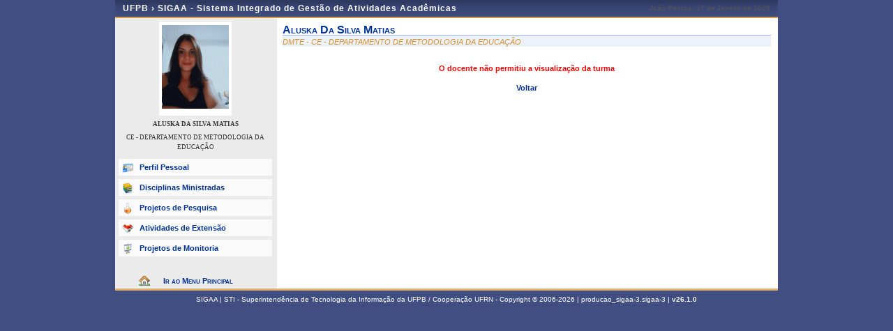

--- FILE ---
content_type: text/html;charset=ISO-8859-1
request_url: https://sigaa.ufpb.br/sigaa/public/docente/turma.jsf?tid=219839
body_size: 2790
content:



	<!DOCTYPE html PUBLIC "-//W3C//DTD HTML 4.01 Transitional//EN"  "http://www.w3.org/TR/html4/loose.dtd">




























<html xmlns="http://www.w3.org/1999/xhtml">

<head>
	<META HTTP-EQUIV="Pragma" CONTENT="no-cache">
	<title>SIGAA - Sistema Integrado de Gest&#227;o de Atividades Acad&#234;micas</title>
	<link class="component" href="/sigaa/a4j/s/3_3_3.Finalorg/richfaces/renderkit/html/css/basic_classes.xcss/DATB/eAF7sqpgb-jyGdIAFrMEaw__.jsf;jsessionid=497459DD81879C2E86A517A6F64B5B65" rel="stylesheet" type="text/css" /><link class="component" href="/sigaa/a4j/s/3_3_3.Finalorg/richfaces/renderkit/html/css/extended_classes.xcss/DATB/eAF7sqpgb-jyGdIAFrMEaw__.jsf;jsessionid=497459DD81879C2E86A517A6F64B5B65" media="rich-extended-skinning" rel="stylesheet" type="text/css" /><script type="text/javascript">window.RICH_FACES_EXTENDED_SKINNING_ON=true;</script><script src="/sigaa/a4j/g/3_3_3.Finalorg/richfaces/renderkit/html/scripts/skinning.js.jsf" type="text/javascript"></script><link rel="shortcut icon" href="/sigaa/img/sigaa_UFPB.ico"/>
	
	<script type="text/javascript" src="/sigaa/jsBundles/jawr_loader.js" ></script>
	<script type="text/javascript">
		JAWR.loader.style('/shared/javascript/ext-2.0.a.1/resources/css/ext-all.css', 'all');
		JAWR.loader.style('/shared/css/public.css','all');
	 	JAWR.loader.script('/bundles/js/sigaa_base.js');
	 	JAWR.loader.script('/bundles/js/ext2_all.js');
	</script>
	<link rel="stylesheet" type="text/css" media="all" href="/sigaa/cssBundles/gzip_N592174637/public/css/public.css" />


	<link href="../css/geral.css" rel="stylesheet" type="text/css" />
	<link href="../css/docente.css" rel="stylesheet" type="text/css" />
	<link rel="stylesheet" media="all" href="/sigaa/shared/css/ufrn.css" type="text/css" />
	<link rel="stylesheet" media="print" href="/sigaa/shared/css/ufrn_print.css"/>
	
	<style>
		#cabecalho { width: 950px; }
		#acesso { display: none;}
	</style>
<script type="text/javascript">var useGeneralJS = false;</script>
<script type="text/javascript" src="/sigaa/shared/javascript/general.js" ></script>
</head>

<body>
	<div id="container">

	<div id="container-inner">

	<div id="cabecalho">
		<div id="identificacao">
			<span class="ufrn">
				UFPB &rsaquo; 
				<a href="/sigaa/public" title="P&#225;gina Inicial do SIGAA">
				SIGAA - Sistema Integrado de Gest&#227;o de Atividades Acad&#234;micas
				</a>
			</span>
			<span class="data">
				 Jo&#227;o Pessoa, 
				 17 de Janeiro de 
				 2026 
			</span>
		</div>
	</div>


	<div id="corpo">
	


<script src="/sigaa/javascript/encoding.js" type="text/javascript" ></script>


	
	
	

	<div id="left" class="barra_professor">
		<div class="foto_professor">
			
				<img src="/sigaa/verFoto?idFoto=5724925&key=245e0f0a239c2c9ba478d379edc66dff" height="120"/>
			
			
		</div>
		<h3>ALUSKA DA SILVA MATIAS</h3>
		<h3 class="departamento"> CE - DEPARTAMENTO DE METODOLOGIA DA EDUCA&#199;&#195;O </h3>
		<h3 class="situacao">
		</h3>
		<ul class="menu_professor">
			<li class="perfil_pessoal"><a href="/sigaa/public/docente/portal.jsf?siape=1106616">Perfil Pessoal</a></li>
			
			<li class="disciplinas_ministradas"><a href="/sigaa/public/docente/disciplinas.jsf?siape=1106616">Disciplinas Ministradas</a></li>
			
			<li class="projetos_pesquisa"><a href="/sigaa/public/docente/pesquisa.jsf?siape=1106616">Projetos de Pesquisa</a></li>
			<li class="projetos_extensao"><a href="/sigaa/public/docente/extensao.jsf?siape=1106616">Atividades de Extens&atilde;o</a></li>
			<li class="projetos_monitoria"><a href="/sigaa/public/docente/monitoria.jsf?siape=1106616">Projetos de Monitoria</a></li>
		</ul>

		<a class="home-link" href="/sigaa/public/" alt="P&#225;gina inicial" title="P&#225;gina inicial"> Ir ao Menu Principal </a>
	</div>

	<div id="center">

	
	<link rel="stylesheet" type="text/css" href="/sigaa/ava/css/turma.css" />
	
<form id="j_id_jsp_1454347076_1" name="j_id_jsp_1454347076_1" method="post" action="/sigaa/public/docente/turma.jsf;jsessionid=497459DD81879C2E86A517A6F64B5B65" enctype="application/x-www-form-urlencoded">
<input type="hidden" name="j_id_jsp_1454347076_1" value="j_id_jsp_1454347076_1" />

		
			
			
				<div id="id-docente">
					<h3>aluska da silva matias</h3>
					<p class="departamento">DMTE       - CE - DEPARTAMENTO DE METODOLOGIA DA EDUCA&#199;&#195;O</p>
				</div>
				<center>
					<br clear="all"/>
					<span class="erro"> O docente n&atilde;o permitiu a visualiza&ccedil;&atilde;o da turma</span>
					<br/><br/>
					<a href="/sigaa/public/docente/disciplinas.jsf?siape=1106616">Voltar</a>		
				</center>
			
		
		
	<input type="hidden" name="javax.faces.ViewState" id="javax.faces.ViewState" value="j_id6" />
</form>
	
	<div class="clear"></div>
	</div>

	<div id="rodape">
		<p>	
			SIGAA | STI - Superintend&#234;ncia de Tecnologia da Informa&#231;&#227;o da UFPB / Coopera&#231;&#227;o UFRN - Copyright &copy; 2006-2026 | producao_sigaa-3.sigaa-3 |
			 
				<a onclick="javascript:versao();">v26.1.0</a>
			
		</p>
	</div>

	<!-- Fim dos containers -->
	</div>
	</div>
	
<!-- MYFACES JAVASCRIPT -->

</body>

</html>

 
	<script type="text/javascript" charset="UTF-8">
		function versao(){
			var msg='';
			msg+='SIGAA 26.1.0,  publicado em: 13/01/2026 09:40\n\n';
			msg+='Depend\u00eancias:\n';
			msg+='Arquitetura null\n';
			msg+='Entidades Comuns null\n';
			msg+='Servicos Integrados latest.integration\n\n';
			msg+='Copyrigth STI/UFPB';
			alert(msg);
		}	
	</script>


